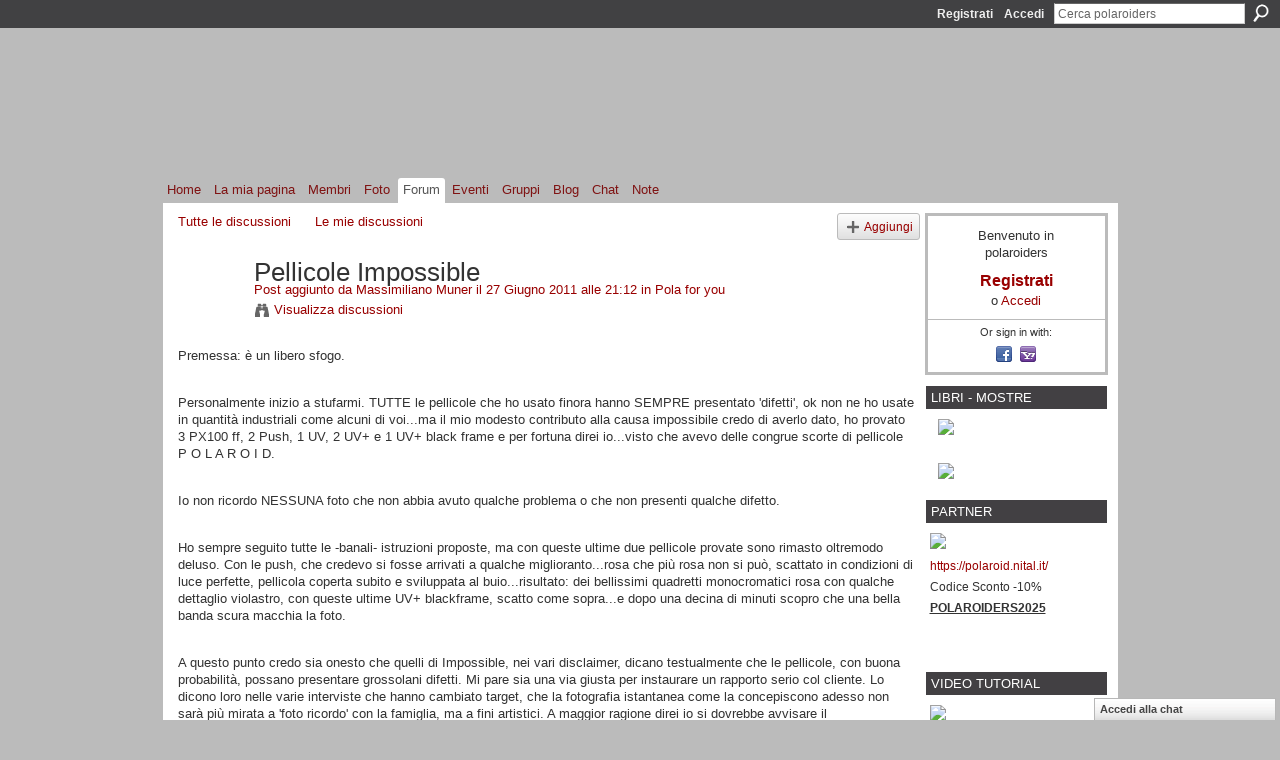

--- FILE ---
content_type: text/html; charset=UTF-8
request_url: https://polaroiders.ning.com/forum/topics/pellicole-impossible-2?commentId=5994081%3AComment%3A117104
body_size: 75363
content:
<!DOCTYPE html>
<html lang="it" xmlns:og="http://ogp.me/ns#" xmlns:fb="http://www.facebook.com/2008/fbml">
    <head data-layout-view="default">
<script>
    window.dataLayer = window.dataLayer || [];
        </script>
<!-- Google Tag Manager -->
<script>(function(w,d,s,l,i){w[l]=w[l]||[];w[l].push({'gtm.start':
new Date().getTime(),event:'gtm.js'});var f=d.getElementsByTagName(s)[0],
j=d.createElement(s),dl=l!='dataLayer'?'&l='+l:'';j.async=true;j.src=
'https://www.googletagmanager.com/gtm.js?id='+i+dl;f.parentNode.insertBefore(j,f);
})(window,document,'script','dataLayer','GTM-T5W4WQ');</script>
<!-- End Google Tag Manager -->
            <meta http-equiv="Content-Type" content="text/html; charset=utf-8" />
    <title>Pellicole Impossible - polaroiders</title>
    <link rel="icon" href="https://storage.ning.com/topology/rest/1.0/file/get/986030861?profile=original" type="image/x-icon" />
    <link rel="SHORTCUT ICON" href="https://storage.ning.com/topology/rest/1.0/file/get/986030861?profile=original" type="image/x-icon" />
    <meta name="description" content="Premessa: è un libero sfogo.
 
Personalmente inizio a stufarmi. TUTTE le pellicole che ho usato finora hanno SEMPRE presentato 'difetti', ok non ne ho usate in…" />
<meta name="title" content="Pellicole Impossible" />
<meta property="og:type" content="website" />
<meta property="og:url" content="https://polaroiders.ning.com/forum/topics/pellicole-impossible-2?commentId=5994081%3AComment%3A117104" />
<meta property="og:title" content="Pellicole Impossible" />
<meta property="og:image" content="https://storage.ning.com/topology/rest/1.0/file/get/2745847912?profile=UPSCALE_150x150">
<meta name="twitter:card" content="summary" />
<meta name="twitter:title" content="Pellicole Impossible" />
<meta name="twitter:description" content="Premessa: è un libero sfogo.
 
Personalmente inizio a stufarmi. TUTTE le pellicole che ho usato finora hanno SEMPRE presentato 'difetti', ok non ne ho usate in…" />
<meta name="twitter:image" content="https://storage.ning.com/topology/rest/1.0/file/get/2745847912?profile=UPSCALE_150x150" />
<link rel="image_src" href="https://storage.ning.com/topology/rest/1.0/file/get/2745847912?profile=UPSCALE_150x150" />
<script type="text/javascript">
    djConfig = { preventBackButtonFix: false, isDebug: false }
ning = {"CurrentApp":{"premium":true,"iconUrl":"https:\/\/storage.ning.com\/topology\/rest\/1.0\/file\/get\/2745847912?profile=UPSCALE_150x150","url":"httpspolaroiders.ning.com","domains":[],"online":true,"privateSource":true,"id":"polaroiders","appId":5994081,"description":"","name":"polaroiders","owner":"0z53w3w3sm5ak","createdDate":"2010-06-13T19:37:31.000Z","runOwnAds":false,"category":{"istantanea":null,"polaroid":null,"artist":null,"impossible":null,"fotografia":null,"instant":null,"land":null,"camera":null},"tags":["istantanea","polaroid","artist","impossible","fotografia","instant","land","camera"]},"CurrentProfile":null,"maxFileUploadSize":5};
        (function(){
            if (!window.ning) { return; }

            var age, gender, rand, obfuscated, combined;

            obfuscated = document.cookie.match(/xgdi=([^;]+)/);
            if (obfuscated) {
                var offset = 100000;
                obfuscated = parseInt(obfuscated[1]);
                rand = obfuscated / offset;
                combined = (obfuscated % offset) ^ rand;
                age = combined % 1000;
                gender = (combined / 1000) & 3;
                gender = (gender == 1 ? 'm' : gender == 2 ? 'f' : 0);
                ning.viewer = {"age":age,"gender":gender};
            }
        })();

        if (window.location.hash.indexOf('#!/') == 0) {
        window.location.replace(window.location.hash.substr(2));
    }
    window.xg = window.xg || {};
xg.captcha = {
    'shouldShow': false,
    'siteKey': '6Ldf3AoUAAAAALPgNx2gcXc8a_5XEcnNseR6WmsT'
};
xg.addOnRequire = function(f) { xg.addOnRequire.functions.push(f); };
xg.addOnRequire.functions = [];
xg.addOnFacebookLoad = function (f) { xg.addOnFacebookLoad.functions.push(f); };
xg.addOnFacebookLoad.functions = [];
xg._loader = {
    p: 0,
    loading: function(set) {  this.p++; },
    onLoad: function(set) {
                this.p--;
        if (this.p == 0 && typeof(xg._loader.onDone) == 'function') {
            xg._loader.onDone();
        }
    }
};
xg._loader.loading('xnloader');
if (window.bzplcm) {
    window.bzplcm._profileCount = 0;
    window.bzplcm._profileSend = function() { if (window.bzplcm._profileCount++ == 1) window.bzplcm.send(); };
}
xg._loader.onDone = function() {
            if(window.bzplcm)window.bzplcm.start('ni');
        xg.shared.util.parseWidgets();    var addOnRequireFunctions = xg.addOnRequire.functions;
    xg.addOnRequire = function(f) { f(); };
    try {
        if (addOnRequireFunctions) { dojo.lang.forEach(addOnRequireFunctions, function(onRequire) { onRequire.apply(); }); }
    } catch (e) {
        if(window.bzplcm)window.bzplcm.ts('nx').send();
        throw e;
    }
    if(window.bzplcm) { window.bzplcm.stop('ni'); window.bzplcm._profileSend(); }
};
window.xn = { track: { event: function() {}, pageView: function() {}, registerCompletedFlow: function() {}, registerError: function() {}, timer: function() { return { lapTime: function() {} }; } } };</script>
<meta name="medium" content="news" /><link rel="alternate" type="application/atom+xml" title="Pellicole Impossible - polaroiders" href="https://polaroiders.ning.com/forum/topics/pellicole-impossible-2?commentId=5994081%3AComment%3A117104&amp;feed=yes&amp;xn_auth=no" /><link rel="alternate" type="application/atom+xml" title="Forum di discussione - polaroiders" href="https://polaroiders.ning.com/forum?sort=mostRecent&amp;feed=yes&amp;xn_auth=no" />
<style type="text/css" media="screen,projection">
#xg_navigation ul div.xg_subtab ul li a {
    color:#666666;
    background:#F2F2F2;
}
#xg_navigation ul div.xg_subtab ul li a:hover {
    color:#333333;
    background:#D9D9D9;
}
</style>

<style type="text/css" media="screen,projection">
@import url("https://static.ning.com/socialnetworkmain/widgets/index/css/common.min.css?xn_version=1229287718");
@import url("https://static.ning.com/socialnetworkmain/widgets/forum/css/component.min.css?xn_version=148829171");
@import url("https://static.ning.com/socialnetworkmain/widgets/chat/css/bottom-bar.min.css?xn_version=512265546");

</style>

<style type="text/css" media="screen,projection">
@import url("/generated-69468fcf3f60a1-29073262-css?xn_version=202512201152");

</style>

<style type="text/css" media="screen,projection">
@import url("/generated-69468fce9a33f4-25554752-css?xn_version=202512201152");

</style>

<!--[if IE 6]>
    <link rel="stylesheet" type="text/css" href="https://static.ning.com/socialnetworkmain/widgets/index/css/common-ie6.min.css?xn_version=463104712" />
<![endif]-->
<!--[if IE 7]>
<link rel="stylesheet" type="text/css" href="https://static.ning.com/socialnetworkmain/widgets/index/css/common-ie7.css?xn_version=2712659298" />
<![endif]-->
<link rel="EditURI" type="application/rsd+xml" title="RSD" href="https://polaroiders.ning.com/profiles/blog/rsd" />
<script type="text/javascript">(function(a,b){if(/(android|bb\d+|meego).+mobile|avantgo|bada\/|blackberry|blazer|compal|elaine|fennec|hiptop|iemobile|ip(hone|od)|iris|kindle|lge |maemo|midp|mmp|netfront|opera m(ob|in)i|palm( os)?|phone|p(ixi|re)\/|plucker|pocket|psp|series(4|6)0|symbian|treo|up\.(browser|link)|vodafone|wap|windows (ce|phone)|xda|xiino/i.test(a)||/1207|6310|6590|3gso|4thp|50[1-6]i|770s|802s|a wa|abac|ac(er|oo|s\-)|ai(ko|rn)|al(av|ca|co)|amoi|an(ex|ny|yw)|aptu|ar(ch|go)|as(te|us)|attw|au(di|\-m|r |s )|avan|be(ck|ll|nq)|bi(lb|rd)|bl(ac|az)|br(e|v)w|bumb|bw\-(n|u)|c55\/|capi|ccwa|cdm\-|cell|chtm|cldc|cmd\-|co(mp|nd)|craw|da(it|ll|ng)|dbte|dc\-s|devi|dica|dmob|do(c|p)o|ds(12|\-d)|el(49|ai)|em(l2|ul)|er(ic|k0)|esl8|ez([4-7]0|os|wa|ze)|fetc|fly(\-|_)|g1 u|g560|gene|gf\-5|g\-mo|go(\.w|od)|gr(ad|un)|haie|hcit|hd\-(m|p|t)|hei\-|hi(pt|ta)|hp( i|ip)|hs\-c|ht(c(\-| |_|a|g|p|s|t)|tp)|hu(aw|tc)|i\-(20|go|ma)|i230|iac( |\-|\/)|ibro|idea|ig01|ikom|im1k|inno|ipaq|iris|ja(t|v)a|jbro|jemu|jigs|kddi|keji|kgt( |\/)|klon|kpt |kwc\-|kyo(c|k)|le(no|xi)|lg( g|\/(k|l|u)|50|54|\-[a-w])|libw|lynx|m1\-w|m3ga|m50\/|ma(te|ui|xo)|mc(01|21|ca)|m\-cr|me(rc|ri)|mi(o8|oa|ts)|mmef|mo(01|02|bi|de|do|t(\-| |o|v)|zz)|mt(50|p1|v )|mwbp|mywa|n10[0-2]|n20[2-3]|n30(0|2)|n50(0|2|5)|n7(0(0|1)|10)|ne((c|m)\-|on|tf|wf|wg|wt)|nok(6|i)|nzph|o2im|op(ti|wv)|oran|owg1|p800|pan(a|d|t)|pdxg|pg(13|\-([1-8]|c))|phil|pire|pl(ay|uc)|pn\-2|po(ck|rt|se)|prox|psio|pt\-g|qa\-a|qc(07|12|21|32|60|\-[2-7]|i\-)|qtek|r380|r600|raks|rim9|ro(ve|zo)|s55\/|sa(ge|ma|mm|ms|ny|va)|sc(01|h\-|oo|p\-)|sdk\/|se(c(\-|0|1)|47|mc|nd|ri)|sgh\-|shar|sie(\-|m)|sk\-0|sl(45|id)|sm(al|ar|b3|it|t5)|so(ft|ny)|sp(01|h\-|v\-|v )|sy(01|mb)|t2(18|50)|t6(00|10|18)|ta(gt|lk)|tcl\-|tdg\-|tel(i|m)|tim\-|t\-mo|to(pl|sh)|ts(70|m\-|m3|m5)|tx\-9|up(\.b|g1|si)|utst|v400|v750|veri|vi(rg|te)|vk(40|5[0-3]|\-v)|vm40|voda|vulc|vx(52|53|60|61|70|80|81|83|85|98)|w3c(\-| )|webc|whit|wi(g |nc|nw)|wmlb|wonu|x700|yas\-|your|zeto|zte\-/i.test(a.substr(0,4)))window.location.replace(b)})(navigator.userAgent||navigator.vendor||window.opera,'https://polaroiders.ning.com/m/discussion?id=5994081%3ATopic%3A109328');</script>
    </head>
    <body>
<!-- Google Tag Manager (noscript) -->
<noscript><iframe src="https://www.googletagmanager.com/ns.html?id=GTM-T5W4WQ"
height="0" width="0" style="display:none;visibility:hidden"></iframe></noscript>
<!-- End Google Tag Manager (noscript) -->
        <div id='fb-root'></div>
<script>
  window.fbAsyncInit = function () {
    FB.init({
      appId      : '164505470250518', 
      status     : true,   
      cookie     : true,   
      xfbml      : true, 
      version    : 'v2.3'  
    });
    var n = xg.addOnFacebookLoad.functions.length;
    for (var i = 0; i < n; i++) {
      xg.addOnFacebookLoad.functions[i]();
    }
    xg.addOnFacebookLoad = function (f) { f(); };
    xg.addOnFacebookLoad.functions = [];
  };
  (function() {
    var e = document.createElement('script');
    e.src = document.location.protocol + '//connect.facebook.net/it_IT/sdk.js';
    e.async = true;
    document.getElementById('fb-root').appendChild(e);
  })();
</script>        <div id="xn_bar">
            <div id="xn_bar_menu">
                <div id="xn_bar_menu_branding" >
                                    </div>

                <div id="xn_bar_menu_more">
                    <form id="xn_bar_menu_search" method="GET" action="https://polaroiders.ning.com/main/search/search">
                        <fieldset>
                            <input type="text" name="q" id="xn_bar_menu_search_query" value="Cerca polaroiders" _hint="Cerca polaroiders" accesskey="4" class="text xj_search_hint" />
                            <a id="xn_bar_menu_search_submit" href="#" onclick="document.getElementById('xn_bar_menu_search').submit();return false">Cerca</a>
                        </fieldset>
                    </form>
                </div>

                            <ul id="xn_bar_menu_tabs">
                                            <li><a href="https://polaroiders.ning.com/main/authorization/signUp?target=https%3A%2F%2Fpolaroiders.ning.com%2Fforum%2Ftopics%2Fpellicole-impossible-2%3FcommentId%3D5994081%253AComment%253A117104">Registrati</a></li>
                                                <li><a href="https://polaroiders.ning.com/main/authorization/signIn?target=https%3A%2F%2Fpolaroiders.ning.com%2Fforum%2Ftopics%2Fpellicole-impossible-2%3FcommentId%3D5994081%253AComment%253A117104">Accedi</a></li>
                                    </ul>
                        </div>
        </div>
        
        
        <div id="xg" class="xg_theme xg_widget_forum xg_widget_forum_topic xg_widget_forum_topic_show" data-layout-pack="classic">
            <div id="xg_head">
                <div id="xg_masthead">
                    <p id="xg_sitename"><a id="application_name_header_link" href="/">polaroiders</a></p>
                    <p id="xg_sitedesc" class="xj_site_desc">il network degli artisti instant italiani</p>
                </div>
                <div id="xg_navigation">
                    <ul>
    <li id="xg_tab_main" class="xg_subtab"><a href="/"><span>Home</span></a></li><li id="xg_tab_profile" class="xg_subtab"><a href="/profiles"><span>La mia pagina</span></a></li><li id="xg_tab_members" class="xg_subtab"><a href="/profiles/members/"><span>Membri</span></a></li><li id="xg_tab_photo" class="xg_subtab"><a href="/photo"><span>Foto</span></a></li><li id="xg_tab_forum" class="xg_subtab this"><a href="/forum"><span>Forum</span></a></li><li id="xg_tab_events" class="xg_subtab"><a href="/events"><span>Eventi</span></a></li><li id="xg_tab_groups" class="xg_subtab"><a href="/groups"><span>Gruppi</span></a></li><li id="xg_tab_blogs" class="xg_subtab"><a href="/profiles/blog/list"><span>Blog</span></a></li><li id="xg_tab_chat" class="xg_subtab"><a href="/chat"><span>Chat</span></a></li><li id="xg_tab_notes" class="xg_subtab"><a href="/notes"><span>Note</span></a></li></ul>

                </div>
            </div>
            
            <div id="xg_body">
                
                <div class="xg_column xg_span-16 xj_classic_canvas">
                    <ul class="navigation easyclear">
            <li><a href="https://polaroiders.ning.com/forum">Tutte le discussioni</a></li>
        <li><a href="https://polaroiders.ning.com/forum/topic/listForContributor?">Le mie discussioni</a></li>
                <li class="right xg_lightborder navbutton"><a href="https://polaroiders.ning.com/main/authorization/signUp?target=https%3A%2F%2Fpolaroiders.ning.com%2Fforum%2Ftopic%2Fnew%3Ftarget%3Dhttps%253A%252F%252Fpolaroiders.ning.com%252Fforum%252Ftopics%252Fpellicole-impossible-2%253FcommentId%253D5994081%25253AComment%25253A117104%26categoryId%3D5994081%253ACategory%253A80" dojoType="PromptToJoinLink" _joinPromptText="Iscriviti o accedi per completare questo passaggio." _hasSignUp="true" _signInUrl="https://polaroiders.ning.com/main/authorization/signIn?target=https%3A%2F%2Fpolaroiders.ning.com%2Fforum%2Ftopic%2Fnew%3Ftarget%3Dhttps%253A%252F%252Fpolaroiders.ning.com%252Fforum%252Ftopics%252Fpellicole-impossible-2%253FcommentId%253D5994081%25253AComment%25253A117104%26categoryId%3D5994081%253ACategory%253A80" class="xg_sprite xg_sprite-add">Aggiungi</a></li>
    </ul>
<div class="xg_module xg_module_with_dialog">
    <div class="xg_headline xg_headline-img xg_headline-2l">
    <div class="ib"><span class="xg_avatar"><a class="fn url" href="http://polaroiders.ning.com/profile/massimilianomuner"  title="Massimiliano Muner"><span class="table_img dy-avatar dy-avatar-64 "><img  class="photo photo" src="https://storage.ning.com/topology/rest/1.0/file/get/372352185?profile=RESIZE_64x64&amp;width=64&amp;height=64&amp;crop=1%3A1" alt="" /></span></a></span></div>
<div class="tb"><h1>Pellicole Impossible</h1>
        <ul class="navigation byline">
            <li><a class="nolink">Post aggiunto da </a><a href="/profile/massimilianomuner">Massimiliano Muner</a><a class="nolink"> il 27 Giugno 2011 alle 21:12 in </a><a href="https://polaroiders.ning.com/forum/categories/pola-for-you/listForCategory">Pola for you</a></li>
            <li><a class="xg_sprite xg_sprite-view" href="https://polaroiders.ning.com/forum/topic/listForContributor?user=16e21cgwn88g5">Visualizza discussioni</a></li>
        </ul>
    </div>
</div>
    <div class="xg_module_body">
        <div class="discussion" data-category-id="5994081:Category:80">
            <div class="description">
                                <div class="xg_user_generated">
                    <p>Premessa: è un libero sfogo.</p>
<p> </p>
<p>Personalmente inizio a stufarmi. TUTTE le pellicole che ho usato finora hanno SEMPRE presentato 'difetti', ok non ne ho usate in quantità industriali come alcuni di voi...ma il mio modesto contributo alla causa impossibile credo di averlo dato, ho provato 3 PX100 ff, 2 Push, 1 UV, 2 UV+ e 1 UV+ black frame e per fortuna direi io...visto che avevo delle congrue scorte di pellicole P O L A R O I D.</p>
<p> </p>
<p>Io non ricordo NESSUNA foto che non abbia avuto qualche problema o che non presenti qualche difetto.</p>
<p> </p>
<p>Ho sempre seguito tutte le -banali- istruzioni proposte, ma con queste ultime due pellicole provate sono rimasto oltremodo deluso. Con le push, che credevo si fosse arrivati a qualche miglioranto...rosa che più rosa non si può, scattato in condizioni di luce perfette, pellicola coperta subito e sviluppata al buio...risultato: dei bellissimi quadretti monocromatici rosa con qualche dettaglio violastro, con queste ultime UV+ blackframe, scatto come sopra...e dopo una decina di minuti scopro che una bella banda scura macchia la foto.</p>
<p> </p>
<p>A questo punto credo sia onesto che quelli di Impossible, nei vari disclaimer, dicano testualmente che le pellicole, con buona probabilità, possano presentare grossolani difetti. Mi pare sia una via giusta per instaurare un rapporto serio col cliente. Lo dicono loro nelle varie interviste che hanno cambiato target, che la fotografia istantanea come la concepiscono adesso non sarà più mirata a 'foto ricordo' con la famiglia, ma a fini artistici. A maggior ragione direi io si dovrebbe avvisare il cliente/artista/finanziatore...che ciò che compra potrebbe non corrispondere a quanto loro mettono in vetrina nelle varie foto di presentazione.</p>
<p> </p>
<p>Che poi alcuni, questi difetti conclamati, li vogliano dipingere come un estro artistico...francamente è discutibile. Se preparo una foto e mi ritrovo con un terzo dell'immagine sottoesposta o due terzi sovraesposta, la cosa è decisamente seccante.</p>
<p> </p>
<p>Sinceramente di sentire solo una campana (quella degli entusiasti) mi sono un po' stancato e vorrei sentire anche un vostro parere in merito ai difetti da voi riscontrati sulle pellicole Impossible, dato che parlando con altre persone ho riconosciuto le stesse perplessità.</p>
<p> </p>
<p>Grazie,</p>
<p> </p>
<p>M</p>                </div>
            </div>
        </div>
                    <p class="small" id="tagsList" style="display:none">Tag:<br/></p>
                <div class="left-panel">
            <div class="likebox likebox-ning">
    <div class="ning-like">
                <div class="xg_lightborder like-button like-button-1">
            <a data-content-id="5994081:Topic:109328"
                        data-content-type="Topic"
                        data-sign-up-url="https://polaroiders.ning.com/main/authorization/signUp?target=https%3A%2F%2Fpolaroiders.ning.com%2Fforum%2Ftopics%2Fpellicole-impossible-2%3FcommentId%3D5994081%253AComment%253A117104"
                        data-like-url="/main/like/like"
                        data-unlike-url="/main/like/unlike"
                        data-track='{"category":"Likes","action":"Like","label":"","ga4":{"event":"like"}}'                                                data-page-type="detail" class="xg_sprite" href="#">
                Mi piace            </a>
        </div>
                <div class="like-count dy-displaynone">
            <a href="#" class="view-liked" _id="5994081:Topic:109328">A 0 membri piace questo elemento</a>
        </div>
    </div>
</div>
                <p class="share-links clear">
                <a href="http://www.myspace.com/Modules/PostTo/Pages/?t=Pellicole%20Impossible&c=Guarda%20%22Pellicole%20Impossible%22%20su%20polaroiders&u=https%3A%2F%2Fpolaroiders.ning.com%2Fxn%2Fdetail%2F5994081%3ATopic%3A109328&l=2" class="post_to_myspace" target="_blank">MySpace</a>            <script>!function(d,s,id){var js,fjs=d.getElementsByTagName(s)[0];if(!d.getElementById(id)){js=d.createElement(s);js.id=id;js.src="//platform.twitter.com/widgets.js";fjs.parentNode.insertBefore(js,fjs);}}(document,"script","twitter-wjs");</script>
                    <span class="xg_tweet">
        <a href="https://twitter.com/share" class="post_to_twitter twitter-share-button" target="_blank"
            data-text="Ricerca di &quot;Pellicole Impossible&quot; su polaroiders:" data-url="https://polaroiders.ning.com/forum/topics/pellicole-impossible-2?commentId=5994081%3AComment%3A117104" data-count="none" data-dnt="true">Tweet</a>
        </span>
        <span class="google-plusone" data-content-type="Topic" data-content-id="5994081:Topic:109328" data-page-type="detail">
    <g:plusone callback="xg_index_googlePlusOne_onPlusOne" size="medium" count="false" href="https://polaroiders.ning.com/xn/detail/5994081:Topic:109328"></g:plusone>
</span>

        <a class="post_to_facebook xj_post_to_facebook_stream dy-displaynone" href="http://www.facebook.com/share.php?u=https%3A%2F%2Fpolaroiders.ning.com%2Fforum%2Ftopics%2Fpellicole-impossible-2%3FcommentId%3D5994081%253AComment%253A117104%26xg_source%3Dfacebook&amp;t=Pellicole%20Impossible%20su%20polaroiders"
                _args="{&quot;name&quot;:&quot;Pellicole Impossible su polaroiders&quot;,&quot;href&quot;:&quot;https:\/\/polaroiders.ning.com\/forum\/topics\/pellicole-impossible-2?commentId=5994081%3AComment%3A117104&amp;xg_source=facebook&quot;,&quot;description&quot;:&quot;Premessa: \u00e8 un libero sfogo.\n\u00a0\nPersonalmente inizio a stufarmi. TUTTE le pellicole che ho usato finora hanno SEMPRE presentato &#039;difetti&#039;, ok non ne ho usate in quantit\u00e0 industriali come alcuni di voi...ma il mio modesto contributo alla causa impossibile credo di averlo dato, ho provato 3 PX100 ff, 2 Push, 1 UV, 2 UV+ e 1 UV+ black frame e per fortuna direi io...visto che avevo delle congrue scorte di pellicole P O L A R O I D.\n\u00a0\nIo non ricordo NESSUNA foto che non abbia avuto qualche problema o che non presenti qualche difetto.\n\u00a0\nHo sempre seguito tutte le -banali- istruzioni proposte, ma con queste ultime due pellicole provate sono rimasto oltremodo deluso. Con le push, che credevo si fosse arrivati a qualche miglioranto...rosa che pi\u00f9 rosa non si pu\u00f2, scattato in condizioni di luce perfette, pellicola coperta subito e sviluppata al buio...risultato: dei bellissimi quadretti monocromatici rosa con qualche dettaglio violastro, con queste ultime UV+ blackframe, scatto come sopra...e dopo una decina di minuti scopro che una bella banda scura macchia la foto.\n\u00a0\nA questo punto credo sia onesto che quelli di Impossible, nei vari disclaimer, dicano testualmente che le pellicole, con buona probabilit\u00e0, possano presentare grossolani difetti. Mi pare sia una via giusta per instaurare un rapporto serio col cliente. Lo dicono loro nelle varie interviste che hanno cambiato target, che la fotografia istantanea come la concepiscono adesso non sar\u00e0 pi\u00f9 mirata a &#039;foto ricordo&#039; con la famiglia, ma a fini artistici. A maggior ragione direi io si dovrebbe avvisare il cliente\/artista\/finanziatore...che ci\u00f2 che compra potrebbe non corrispondere a quanto loro mettono in vetrina nelle varie foto di presentazione.\n\u00a0\nChe poi alcuni, questi difetti conclamati, li vogliano dipingere come un estro artistico...francamente \u00e8 discutibile. Se preparo una foto e mi ritrovo con un terzo dell&#039;immagine sottoesposta o due terzi sovraesposta, la cosa \u00e8 decisamente seccante.\n\u00a0\nSinceramente di sentire sol&quot;,&quot;media&quot;:[],&quot;actionLink&quot;:{&quot;text&quot;:&quot;Rispondi&quot;,&quot;href&quot;:&quot;https:\/\/polaroiders.ning.com\/forum\/topics\/pellicole-impossible-2?commentId=5994081%3AComment%3A117104%23cf&amp;xg_source=facebook&quot;},&quot;log&quot;:{&quot;module&quot;:&quot;forum&quot;,&quot;page&quot;:&quot;topic&quot;,&quot;action&quot;:&quot;show&quot;},&quot;user&quot;:null,&quot;contentId&quot;:null,&quot;display&quot;:false,&quot;userMessage&quot;:&quot;&quot;,&quot;private&quot;:null,&quot;pageId&quot;:null,&quot;text&quot;:&quot;Facebook&quot;}"
                >Facebook</a>
            <a class="post_to_facebook xj_post_to_facebook_stream " href="http://www.facebook.com/share.php?u=https%3A%2F%2Fpolaroiders.ning.com%2Fforum%2Ftopics%2Fpellicole-impossible-2%3FcommentId%3D5994081%253AComment%253A117104%26xg_source%3Dfacebook&amp;t=Pellicole%20Impossible%20su%20polaroiders"
                _args="{&quot;name&quot;:&quot;Pellicole Impossible su polaroiders&quot;,&quot;href&quot;:&quot;https:\/\/polaroiders.ning.com\/forum\/topics\/pellicole-impossible-2?commentId=5994081%3AComment%3A117104&amp;xg_source=facebook&quot;,&quot;description&quot;:&quot;Premessa: \u00e8 un libero sfogo.\n\u00a0\nPersonalmente inizio a stufarmi. TUTTE le pellicole che ho usato finora hanno SEMPRE presentato &#039;difetti&#039;, ok non ne ho usate in quantit\u00e0 industriali come alcuni di voi...ma il mio modesto contributo alla causa impossibile credo di averlo dato, ho provato 3 PX100 ff, 2 Push, 1 UV, 2 UV+ e 1 UV+ black frame e per fortuna direi io...visto che avevo delle congrue scorte di pellicole P O L A R O I D.\n\u00a0\nIo non ricordo NESSUNA foto che non abbia avuto qualche problema o che non presenti qualche difetto.\n\u00a0\nHo sempre seguito tutte le -banali- istruzioni proposte, ma con queste ultime due pellicole provate sono rimasto oltremodo deluso. Con le push, che credevo si fosse arrivati a qualche miglioranto...rosa che pi\u00f9 rosa non si pu\u00f2, scattato in condizioni di luce perfette, pellicola coperta subito e sviluppata al buio...risultato: dei bellissimi quadretti monocromatici rosa con qualche dettaglio violastro, con queste ultime UV+ blackframe, scatto come sopra...e dopo una decina di minuti scopro che una bella banda scura macchia la foto.\n\u00a0\nA questo punto credo sia onesto che quelli di Impossible, nei vari disclaimer, dicano testualmente che le pellicole, con buona probabilit\u00e0, possano presentare grossolani difetti. Mi pare sia una via giusta per instaurare un rapporto serio col cliente. Lo dicono loro nelle varie interviste che hanno cambiato target, che la fotografia istantanea come la concepiscono adesso non sar\u00e0 pi\u00f9 mirata a &#039;foto ricordo&#039; con la famiglia, ma a fini artistici. A maggior ragione direi io si dovrebbe avvisare il cliente\/artista\/finanziatore...che ci\u00f2 che compra potrebbe non corrispondere a quanto loro mettono in vetrina nelle varie foto di presentazione.\n\u00a0\nChe poi alcuni, questi difetti conclamati, li vogliano dipingere come un estro artistico...francamente \u00e8 discutibile. Se preparo una foto e mi ritrovo con un terzo dell&#039;immagine sottoesposta o due terzi sovraesposta, la cosa \u00e8 decisamente seccante.\n\u00a0\nSinceramente di sentire sol&quot;,&quot;media&quot;:[],&quot;actionLink&quot;:{&quot;text&quot;:&quot;Rispondi&quot;,&quot;href&quot;:&quot;https:\/\/polaroiders.ning.com\/forum\/topics\/pellicole-impossible-2?commentId=5994081%3AComment%3A117104%23cf&amp;xg_source=facebook&quot;},&quot;log&quot;:{&quot;module&quot;:&quot;forum&quot;,&quot;page&quot;:&quot;topic&quot;,&quot;action&quot;:&quot;show&quot;},&quot;user&quot;:null,&quot;contentId&quot;:null,&quot;userMessage&quot;:&quot;&quot;,&quot;private&quot;:null,&quot;pageId&quot;:null,&quot;text&quot;:&quot;Facebook&quot;,&quot;display&quot;:null}"
                >Facebook</a>
    <div class="likebox">
    <div class="facebook-like" data-content-type="Topic" data-content-id="5994081:Topic:109328" data-page-type="detail">
        <fb:like href="https://polaroiders.ning.com/xn/detail/5994081:Topic:109328" layout="button_count" show_faces="false" width="450"></fb:like>
    </div>
</div>
                </p>
                            <script>xg.addOnRequire(function () { xg.post('/main/viewcount/update?xn_out=json', {key: '5994081:Topic:109328', x: '8b5701f'}); });</script>                <p class="small dy-clear view-count-container">
    <span class="view-count-label">Visualizzazioni:</span> <span class="view-count">1898</span></p>

                    </div>
                <dl id="cf" class="discussion noindent">
            <dd>             <p class="toggle">
            <a href="https://polaroiders.ning.com/main/authorization/signUp?target=https%3A%2F%2Fpolaroiders.ning.com%2Fforum%2Ftopics%2Fpellicole-impossible-2%3FcommentId%3D5994081%253AComment%253A117104" dojoType="PromptToJoinLink" _joinPromptText="Iscriviti o accedi per completare questo passaggio." _hasSignUp="true" _signInUrl="https://polaroiders.ning.com/main/authorization/signIn?target=https%3A%2F%2Fpolaroiders.ning.com%2Fforum%2Ftopics%2Fpellicole-impossible-2%3FcommentId%3D5994081%253AComment%253A117104"><span><!--[if IE]>&#9658;<![endif]--><![if !IE]>&#9654;<![endif]></span> Rispondi</a>
        </p>
    </dd>        </dl>
    </div>
</div>
    <div class="xg_module">
            <div id="discussionReplies" >
            <div class="xg_module_body">
                <h3 id="comments" _scrollTo="cid-5994081:Comment:117104">Risposte a questa discussione</h3>
                                    <dl class="discussion clear i0 xg_lightborder">
    <dt class="byline">
        <a name="5994081:Comment:110205" id="cid-5994081:Comment:110205"></a>         <span class="xg_avatar"><a class="fn url" href="http://polaroiders.ning.com/profile/GiacomoVisconti"  title="Giacomo Visconti"><span class="table_img dy-avatar dy-avatar-48 "><img  class="photo photo left" src="https://storage.ning.com/topology/rest/1.0/file/get/372365141?profile=RESIZE_48X48&amp;width=48&amp;height=48&amp;crop=1%3A1" alt="" /></span></a></span><a name="5994081Comment110205" href="https://polaroiders.ning.com/xn/detail/5994081:Comment:110205" title="Permalink a questa risposta" class="xg_icon xg_icon-permalink">Permalink</a> Risposto da <a href="https://polaroiders.ning.com/forum/topic/listForContributor?user=3eff3t9jt6n7t" class="fn url">Giacomo Visconti</a> su <span class="timestamp">28 Giugno 2011 a 16:07</span>    </dt>
        <dd>
                        <div class="description" id="desc_5994081Comment110205"><div class="xg_user_generated"><p>Caro  Massimiliano, mi associo pienamente alle tue perplessità... ma vorrei sottolineare un solo aspetto della cosa; personalmente sono grato ad impossible per aver fatto rinascere in molti la passione per l'istantanea, passione che molti avevano riposto nel cassetto... e posso capire che non è un lavoro semplice, ci vuole tempo e sperimentazione.. e noi tutti siamo ben lieti di fare da "cavie". Il problema secondo me è uno: IL PREZZO. </p>
<p>Se la pellicola è ancora sperimentale, i risultati sono (a voler essere ottimista) incerti, le foto si deteriorano, non si possono pagare 20 Euri.  Ancor di meno se in un pack che può contenere 12 foto me ne metti solo 8!</p>
<p>Che poi pubblichino sul sito solo le foto migliori senza esporre i difetti,  che non indichino sulle confezione gli "strambi" metodi per tentare di proteggere le foto, ci può stare è una logica di mercato.</p>
<p>Ma il prezzo è esagerato, dovrebbero costare la metà.</p>
<p> </p>
<p> </p></div></div>
                </dd>
        <dd>
        <ul class="actionlinks">
            <li class="actionlink">
                            <p class="toggle">
                    <a href="https://polaroiders.ning.com/main/authorization/signUp?target=https%3A%2F%2Fpolaroiders.ning.com%2Fforum%2Ftopics%2Fpellicole-impossible-2%3FcommentId%3D5994081%253AComment%253A117104" dojoType="PromptToJoinLink" _joinPromptText="Iscriviti o accedi per completare questo passaggio." _hasSignUp="true" _signInUrl="https://polaroiders.ning.com/main/authorization/signIn?target=https%3A%2F%2Fpolaroiders.ning.com%2Fforum%2Ftopics%2Fpellicole-impossible-2%3FcommentId%3D5994081%253AComment%253A117104"><span><!--[if IE]>&#9658;<![endif]--><![if !IE]>&#9654;<![endif]></span> Rispondi</a>
                </p>
                    </li>
    <li class="actionlink"></li>    </ul>
</dl>
<dl class="discussion clear i0 xg_lightborder">
    <dt class="byline">
        <a name="5994081:Comment:110943" id="cid-5994081:Comment:110943"></a>         <span class="xg_avatar"><a class="fn url" href="http://polaroiders.ning.com/profile/FrancescoVigo"  title="Francesco"><span class="table_img dy-avatar dy-avatar-48 "><img  class="photo photo left" src="https://storage.ning.com/topology/rest/1.0/file/get/372365484?profile=RESIZE_48X48&amp;width=48&amp;height=48&amp;crop=1%3A1" alt="" /></span></a></span><a name="5994081Comment110943" href="https://polaroiders.ning.com/xn/detail/5994081:Comment:110943" title="Permalink a questa risposta" class="xg_icon xg_icon-permalink">Permalink</a> Risposto da <a href="https://polaroiders.ning.com/forum/topic/listForContributor?user=0q0koov4qe1hp" class="fn url">Francesco</a> su <span class="timestamp">29 Giugno 2011 a 20:57</span>    </dt>
        <dd>
                        <div class="description" id="desc_5994081Comment110943"><div class="xg_user_generated"><p>Sono daccordo con tutti e due, vorrei solo sapere se dopo 3 anni ormai di sperimentazione, siano in grado di capire quando arriveranno ad un film completo, perlomeno su questo fattore ci vorrebbe trasparenza.</p>
<p>Guardando la linea temporale il loro lavoro dovrebbe essere ormai maturo...</p>
<p> </p></div></div>
                </dd>
        <dd>
        <ul class="actionlinks">
            <li class="actionlink">
                            <p class="toggle">
                    <a href="https://polaroiders.ning.com/main/authorization/signUp?target=https%3A%2F%2Fpolaroiders.ning.com%2Fforum%2Ftopics%2Fpellicole-impossible-2%3FcommentId%3D5994081%253AComment%253A117104" dojoType="PromptToJoinLink" _joinPromptText="Iscriviti o accedi per completare questo passaggio." _hasSignUp="true" _signInUrl="https://polaroiders.ning.com/main/authorization/signIn?target=https%3A%2F%2Fpolaroiders.ning.com%2Fforum%2Ftopics%2Fpellicole-impossible-2%3FcommentId%3D5994081%253AComment%253A117104"><span><!--[if IE]>&#9658;<![endif]--><![if !IE]>&#9654;<![endif]></span> Rispondi</a>
                </p>
                    </li>
    <li class="actionlink"></li>    </ul>
</dl>
<dl class="discussion clear i0 xg_lightborder">
    <dt class="byline">
        <a name="5994081:Comment:110441" id="cid-5994081:Comment:110441"></a>         <span class="xg_avatar"><a class="fn url" href="http://polaroiders.ning.com/profile/massimilianomuner"  title="Massimiliano Muner"><span class="table_img dy-avatar dy-avatar-48 "><img  class="photo photo left" src="https://storage.ning.com/topology/rest/1.0/file/get/372352185?profile=RESIZE_48X48&amp;width=48&amp;height=48&amp;crop=1%3A1" alt="" /></span></a></span><a name="5994081Comment110441" href="https://polaroiders.ning.com/xn/detail/5994081:Comment:110441" title="Permalink a questa risposta" class="xg_icon xg_icon-permalink">Permalink</a> Risposto da <a href="https://polaroiders.ning.com/forum/topic/listForContributor?user=16e21cgwn88g5" class="fn url">Massimiliano Muner</a> su <span class="timestamp">29 Giugno 2011 a 21:16</span>    </dt>
        <dd>
                        <div class="description" id="desc_5994081Comment110441"><div class="xg_user_generated"><p>Anch'io ho fatto questo ragionamento, dopo 2 anni abbondanti di sperimentazione, sono felice delle migliorie di colore/contrasto/dettagli/sviluppo/tenuta delle pellicole e comprendo le difficoltà su questi aspetti...ma che dopo almeno due anni di produzione le pellicole presentino ancora bande scure, 1, 2 o 3 che siano...penso possa solo esser considerato un difetto di fabbricazione. Basti pensare che in certi pacchetti il problema è presente e in certi no (da quanto vedo su polanoid).</p>
<p> </p>
<p>Visto che testano regolarmente le pellicole in fase di produzione...che creino una sezione dedicata nel loro shop per pellicole difettose ad un congruo prezzo.</p></div></div>
                </dd>
        <dd>
        <ul class="actionlinks">
            <li class="actionlink">
                            <p class="toggle">
                    <a href="https://polaroiders.ning.com/main/authorization/signUp?target=https%3A%2F%2Fpolaroiders.ning.com%2Fforum%2Ftopics%2Fpellicole-impossible-2%3FcommentId%3D5994081%253AComment%253A117104" dojoType="PromptToJoinLink" _joinPromptText="Iscriviti o accedi per completare questo passaggio." _hasSignUp="true" _signInUrl="https://polaroiders.ning.com/main/authorization/signIn?target=https%3A%2F%2Fpolaroiders.ning.com%2Fforum%2Ftopics%2Fpellicole-impossible-2%3FcommentId%3D5994081%253AComment%253A117104"><span><!--[if IE]>&#9658;<![endif]--><![if !IE]>&#9654;<![endif]></span> Rispondi</a>
                </p>
                    </li>
    <li class="actionlink"></li>    </ul>
</dl>
<dl class="discussion clear i0 xg_lightborder">
    <dt class="byline">
        <a name="5994081:Comment:110951" id="cid-5994081:Comment:110951"></a>         <span class="xg_avatar"><a class="fn url" href="http://polaroiders.ning.com/profile/FrancescoVigo"  title="Francesco"><span class="table_img dy-avatar dy-avatar-48 "><img  class="photo photo left" src="https://storage.ning.com/topology/rest/1.0/file/get/372365484?profile=RESIZE_48X48&amp;width=48&amp;height=48&amp;crop=1%3A1" alt="" /></span></a></span><a name="5994081Comment110951" href="https://polaroiders.ning.com/xn/detail/5994081:Comment:110951" title="Permalink a questa risposta" class="xg_icon xg_icon-permalink">Permalink</a> Risposto da <a href="https://polaroiders.ning.com/forum/topic/listForContributor?user=0q0koov4qe1hp" class="fn url">Francesco</a> su <span class="timestamp">29 Giugno 2011 a 23:08</span>    </dt>
        <dd>
                        <div class="description" id="desc_5994081Comment110951"><div class="xg_user_generated"><p>Questi problemi sono ammortizzati dai vecchi film ancora in circolazione che tutto sommato mantengono un certo standard, sarà una volta esauriti questi che si tireranno le somme. Tuttavia credo nel successo di impossible, politiche a parte, devo dire necessarie di questi tempi, dove purtroppo se non si crea un buon margine non c'è motivo di vendere, perchè è di questo che alla fine si tratta.</p>
<p> </p></div></div>
                </dd>
        <dd>
        <ul class="actionlinks">
            <li class="actionlink">
                            <p class="toggle">
                    <a href="https://polaroiders.ning.com/main/authorization/signUp?target=https%3A%2F%2Fpolaroiders.ning.com%2Fforum%2Ftopics%2Fpellicole-impossible-2%3FcommentId%3D5994081%253AComment%253A117104" dojoType="PromptToJoinLink" _joinPromptText="Iscriviti o accedi per completare questo passaggio." _hasSignUp="true" _signInUrl="https://polaroiders.ning.com/main/authorization/signIn?target=https%3A%2F%2Fpolaroiders.ning.com%2Fforum%2Ftopics%2Fpellicole-impossible-2%3FcommentId%3D5994081%253AComment%253A117104"><span><!--[if IE]>&#9658;<![endif]--><![if !IE]>&#9654;<![endif]></span> Rispondi</a>
                </p>
                    </li>
    <li class="actionlink"></li>    </ul>
</dl>
<dl class="discussion clear i0 xg_lightborder">
    <dt class="byline">
        <a name="5994081:Comment:113915" id="cid-5994081:Comment:113915"></a>         <span class="xg_avatar"><a class="fn url" href="http://polaroiders.ning.com/profile/matteocapaia"  title="matteo capaia"><span class="table_img dy-avatar dy-avatar-48 "><img  class="photo photo left" src="https://storage.ning.com/topology/rest/1.0/file/get/372363507?profile=RESIZE_48X48&amp;width=48&amp;height=48&amp;crop=1%3A1" alt="" /></span></a></span><a name="5994081Comment113915" href="https://polaroiders.ning.com/xn/detail/5994081:Comment:113915" title="Permalink a questa risposta" class="xg_icon xg_icon-permalink">Permalink</a> Risposto da <a href="https://polaroiders.ning.com/forum/topic/listForContributor?user=1s8dnnkxebo3e" class="fn url">matteo capaia</a> su <span class="timestamp">8 Luglio 2011 a 10:42</span>    </dt>
        <dd>
                        <div class="description" id="desc_5994081Comment113915"><div class="xg_user_generated"><p>Con una smorfia di "mal comune mezzo gaudio", mi associo alla vostra sensazione di fastidio, comune a chi investe preziosi soldi in pellicole e ne ricava ben poco, sebbene io metta sull'altro piatto della bilancia, molto divertimento e piccole grandi soddisfazioni.</p>
<p>Del resto è una malattia, fin che si può bisogna conviverci!   :)</p></div></div>
                </dd>
        <dd>
        <ul class="actionlinks">
            <li class="actionlink">
                            <p class="toggle">
                    <a href="https://polaroiders.ning.com/main/authorization/signUp?target=https%3A%2F%2Fpolaroiders.ning.com%2Fforum%2Ftopics%2Fpellicole-impossible-2%3FcommentId%3D5994081%253AComment%253A117104" dojoType="PromptToJoinLink" _joinPromptText="Iscriviti o accedi per completare questo passaggio." _hasSignUp="true" _signInUrl="https://polaroiders.ning.com/main/authorization/signIn?target=https%3A%2F%2Fpolaroiders.ning.com%2Fforum%2Ftopics%2Fpellicole-impossible-2%3FcommentId%3D5994081%253AComment%253A117104"><span><!--[if IE]>&#9658;<![endif]--><![if !IE]>&#9654;<![endif]></span> Rispondi</a>
                </p>
                    </li>
    <li class="actionlink"></li>    </ul>
</dl>
<dl class="discussion clear i0 xg_lightborder">
    <dt class="byline">
        <a name="5994081:Comment:116919" id="cid-5994081:Comment:116919"></a>         <span class="xg_avatar"><a class="fn url" href="http://polaroiders.ning.com/profile/laurazannoni"  title="laura zannoni"><span class="table_img dy-avatar dy-avatar-48 "><img  class="photo photo left" src="https://storage.ning.com/topology/rest/1.0/file/get/372346868?profile=RESIZE_48X48&amp;width=48&amp;height=48&amp;crop=1%3A1" alt="" /></span></a></span><a name="5994081Comment116919" href="https://polaroiders.ning.com/xn/detail/5994081:Comment:116919" title="Permalink a questa risposta" class="xg_icon xg_icon-permalink">Permalink</a> Risposto da <a href="https://polaroiders.ning.com/forum/topic/listForContributor?user=2lvrurwanyd9q" class="fn url">laura zannoni</a> su <span class="timestamp">15 Luglio 2011 a 21:49</span>    </dt>
        <dd>
                        <div class="description" id="desc_5994081Comment116919"><div class="xg_user_generated">Mi associo pure io...sto buttando un sacco di pellicole uff...qualcuno mi suggerisce un modo per evitare che le px100ss non diventino completamente gialle???</div></div>
                </dd>
        <dd>
        <ul class="actionlinks">
            <li class="actionlink">
                            <p class="toggle">
                    <a href="https://polaroiders.ning.com/main/authorization/signUp?target=https%3A%2F%2Fpolaroiders.ning.com%2Fforum%2Ftopics%2Fpellicole-impossible-2%3FcommentId%3D5994081%253AComment%253A117104" dojoType="PromptToJoinLink" _joinPromptText="Iscriviti o accedi per completare questo passaggio." _hasSignUp="true" _signInUrl="https://polaroiders.ning.com/main/authorization/signIn?target=https%3A%2F%2Fpolaroiders.ning.com%2Fforum%2Ftopics%2Fpellicole-impossible-2%3FcommentId%3D5994081%253AComment%253A117104"><span><!--[if IE]>&#9658;<![endif]--><![if !IE]>&#9654;<![endif]></span> Rispondi</a>
                </p>
                    </li>
    <li class="actionlink"></li>    </ul>
</dl>
<dl class="discussion clear i0 xg_lightborder">
    <dt class="byline">
        <a name="5994081:Comment:117102" id="cid-5994081:Comment:117102"></a>         <span class="xg_avatar"><a class="fn url" href="http://polaroiders.ning.com/profile/sniki"  title="sniki"><span class="table_img dy-avatar dy-avatar-48 "><img  class="photo photo left" src="https://storage.ning.com/topology/rest/1.0/file/get/372349050?profile=RESIZE_48X48&amp;width=48&amp;height=48&amp;crop=1%3A1" alt="" /></span></a></span><a name="5994081Comment117102" href="https://polaroiders.ning.com/xn/detail/5994081:Comment:117102" title="Permalink a questa risposta" class="xg_icon xg_icon-permalink">Permalink</a> Risposto da <a href="https://polaroiders.ning.com/forum/topic/listForContributor?user=2zub0qgqt0ml6" class="fn url">sniki</a> su <span class="timestamp">16 Luglio 2011 a 8:56</span>    </dt>
        <dd>
                        <div class="description" id="desc_5994081Comment117102"><div class="xg_user_generated">Conviene, dopo qualche giorno, separarle: basta rifilare di 0,5 mm. i quattro bordi con una taglierina o un buon paio di forbici e con delicatezza separarle dal loro fondo biancastro che consiglio di buttare; lasciate essiccare un paio di giorni si possono archiviare o incorniciare. Per l'archiviazione conviene inframezzarle con del pergamino.</div></div>
                </dd>
        <dd>
        <ul class="actionlinks">
            <li class="actionlink">
                            <p class="toggle">
                    <a href="https://polaroiders.ning.com/main/authorization/signUp?target=https%3A%2F%2Fpolaroiders.ning.com%2Fforum%2Ftopics%2Fpellicole-impossible-2%3FcommentId%3D5994081%253AComment%253A117104" dojoType="PromptToJoinLink" _joinPromptText="Iscriviti o accedi per completare questo passaggio." _hasSignUp="true" _signInUrl="https://polaroiders.ning.com/main/authorization/signIn?target=https%3A%2F%2Fpolaroiders.ning.com%2Fforum%2Ftopics%2Fpellicole-impossible-2%3FcommentId%3D5994081%253AComment%253A117104"><span><!--[if IE]>&#9658;<![endif]--><![if !IE]>&#9654;<![endif]></span> Rispondi</a>
                </p>
                    </li>
    <li class="actionlink"></li>    </ul>
</dl>
<dl class="discussion clear i0 xg_lightborder">
    <dt class="byline">
        <a name="5994081:Comment:117104" id="cid-5994081:Comment:117104"></a>         <span class="xg_avatar"><a class="fn url" href="http://polaroiders.ning.com/profile/GiacomoVisconti"  title="Giacomo Visconti"><span class="table_img dy-avatar dy-avatar-48 "><img  class="photo photo left" src="https://storage.ning.com/topology/rest/1.0/file/get/372365141?profile=RESIZE_48X48&amp;width=48&amp;height=48&amp;crop=1%3A1" alt="" /></span></a></span><a name="5994081Comment117104" href="https://polaroiders.ning.com/xn/detail/5994081:Comment:117104" title="Permalink a questa risposta" class="xg_icon xg_icon-permalink">Permalink</a> Risposto da <a href="https://polaroiders.ning.com/forum/topic/listForContributor?user=3eff3t9jt6n7t" class="fn url">Giacomo Visconti</a> su <span class="timestamp">16 Luglio 2011 a 11:54</span>    </dt>
        <dd>
                        <div class="description" id="desc_5994081Comment117104"><div class="xg_user_generated"><p>Riassumendo... ci hanno detto di separarle, spellarle, metterle in una scatola con gel silica, riporle in posizione verticale,  aprire i bordi con un taglierino per farle areare, tappare i bordi con lo scotch per NON farle areare, togliere spugnetta e incidere i serbatoi... l'ultima era divertente... dopo averla scattata metterla in un contenitore impermeabile e conservarle in frigo in posizione verticale...</p>
<p>per non parlare delle colorshade... l'ultimo consiglio per far mantenere colori verosimili, è, subito dopo l'espulsione, di mettere al freddo la pellicola, in frigo o vicino una bevanda fredda... ma se non più di un mese fa consigliavano mi riscaldarle dopo l'espulsione, di metterle addirittura su un termosifone! Sono davvero sconsolato da questo punto di vista... ma insomma,  si facessero prima le idee chiare prima di spararle a caso!</p></div></div>
                </dd>
        <dd>
        <ul class="actionlinks">
            <li class="actionlink">
                            <p class="toggle">
                    <a href="https://polaroiders.ning.com/main/authorization/signUp?target=https%3A%2F%2Fpolaroiders.ning.com%2Fforum%2Ftopics%2Fpellicole-impossible-2%3FcommentId%3D5994081%253AComment%253A117104" dojoType="PromptToJoinLink" _joinPromptText="Iscriviti o accedi per completare questo passaggio." _hasSignUp="true" _signInUrl="https://polaroiders.ning.com/main/authorization/signIn?target=https%3A%2F%2Fpolaroiders.ning.com%2Fforum%2Ftopics%2Fpellicole-impossible-2%3FcommentId%3D5994081%253AComment%253A117104"><span><!--[if IE]>&#9658;<![endif]--><![if !IE]>&#9654;<![endif]></span> Rispondi</a>
                </p>
                    </li>
    <li class="actionlink"></li>    </ul>
</dl>
<dl class="discussion clear i0 xg_lightborder">
    <dt class="byline">
        <a name="5994081:Comment:118443" id="cid-5994081:Comment:118443"></a>         <span class="xg_avatar"><a class="fn url" href="http://polaroiders.ning.com/profile/GiacomoSardi"  title="Giacomo Sardi"><span class="table_img dy-avatar dy-avatar-48 "><img  class="photo photo left" src="https://storage.ning.com/topology/rest/1.0/file/get/986024371?profile=original&amp;xn_version=202512201152&amp;width=48&amp;height=48&amp;crop=1%3A1&amp;xj_user_default=1" alt="" /></span></a></span><a name="5994081Comment118443" href="https://polaroiders.ning.com/xn/detail/5994081:Comment:118443" title="Permalink a questa risposta" class="xg_icon xg_icon-permalink">Permalink</a> Risposto da <a href="https://polaroiders.ning.com/forum/topic/listForContributor?user=25cfx0z5b8uxd" class="fn url">Giacomo Sardi</a> su <span class="timestamp">19 Luglio 2011 a 21:04</span>    </dt>
        <dd>
                        <div class="description" id="desc_5994081Comment118443"><div class="xg_user_generated"><p>mi associo... il 10 giugno ho ordinato 169 euro di pellicole impossible... le ho spellate, tagliate, incise, conservate in tutti imodi possibili... sono tutte da buttare, ma questo già dopo 3 mesi...</p>
<p>considerando la qualità dovrebbero costare 5 euro al pacco con scritto su ogni confezione TEST PRODUCT... almeno facciamo da betatester, spendiamo poco e ne siamo consapevoli...</p>
<p>ma vi rendete conto che se voglio rivedere una foto devo andarmi a prendere una foto fatta con la digitale della pellicola appena scattata perchè adesso sono solo delle macchie gialle ridicole?</p></div></div>
                </dd>
        <dd>
        <ul class="actionlinks">
            <li class="actionlink">
                            <p class="toggle">
                    <a href="https://polaroiders.ning.com/main/authorization/signUp?target=https%3A%2F%2Fpolaroiders.ning.com%2Fforum%2Ftopics%2Fpellicole-impossible-2%3FcommentId%3D5994081%253AComment%253A117104" dojoType="PromptToJoinLink" _joinPromptText="Iscriviti o accedi per completare questo passaggio." _hasSignUp="true" _signInUrl="https://polaroiders.ning.com/main/authorization/signIn?target=https%3A%2F%2Fpolaroiders.ning.com%2Fforum%2Ftopics%2Fpellicole-impossible-2%3FcommentId%3D5994081%253AComment%253A117104"><span><!--[if IE]>&#9658;<![endif]--><![if !IE]>&#9654;<![endif]></span> Rispondi</a>
                </p>
                    </li>
    <li class="actionlink"></li>    </ul>
</dl>
<dl class="discussion clear i0 xg_lightborder">
    <dt class="byline">
        <a name="5994081:Comment:118706" id="cid-5994081:Comment:118706"></a>         <span class="xg_avatar"><a class="fn url" href="http://polaroiders.ning.com/profile/GiacomoVisconti"  title="Giacomo Visconti"><span class="table_img dy-avatar dy-avatar-48 "><img  class="photo photo left" src="https://storage.ning.com/topology/rest/1.0/file/get/372365141?profile=RESIZE_48X48&amp;width=48&amp;height=48&amp;crop=1%3A1" alt="" /></span></a></span><a name="5994081Comment118706" href="https://polaroiders.ning.com/xn/detail/5994081:Comment:118706" title="Permalink a questa risposta" class="xg_icon xg_icon-permalink">Permalink</a> Risposto da <a href="https://polaroiders.ning.com/forum/topic/listForContributor?user=3eff3t9jt6n7t" class="fn url">Giacomo Visconti</a> su <span class="timestamp">20 Luglio 2011 a 12:34</span>    </dt>
        <dd>
                        <div class="description" id="desc_5994081Comment118706"><div class="xg_user_generated">Qui nessuno chiede la perfezione... ma almeno un minimo di decenza.. se non nella qualità (perche come dice giustamente Giacomo Sardi sono "TEST PRODUCTS") almeno nel prezzo</div></div>
                </dd>
        <dd>
        <ul class="actionlinks">
            <li class="actionlink">
                            <p class="toggle">
                    <a href="https://polaroiders.ning.com/main/authorization/signUp?target=https%3A%2F%2Fpolaroiders.ning.com%2Fforum%2Ftopics%2Fpellicole-impossible-2%3FcommentId%3D5994081%253AComment%253A117104" dojoType="PromptToJoinLink" _joinPromptText="Iscriviti o accedi per completare questo passaggio." _hasSignUp="true" _signInUrl="https://polaroiders.ning.com/main/authorization/signIn?target=https%3A%2F%2Fpolaroiders.ning.com%2Fforum%2Ftopics%2Fpellicole-impossible-2%3FcommentId%3D5994081%253AComment%253A117104"><span><!--[if IE]>&#9658;<![endif]--><![if !IE]>&#9654;<![endif]></span> Rispondi</a>
                </p>
                    </li>
    <li class="actionlink"></li>    </ul>
</dl>
<dl class="discussion clear i0 xg_lightborder">
    <dt class="byline">
        <a name="5994081:Comment:118383" id="cid-5994081:Comment:118383"></a>         <span class="xg_avatar"><a class="fn url" href="http://polaroiders.ning.com/profile/matteocapaia"  title="matteo capaia"><span class="table_img dy-avatar dy-avatar-48 "><img  class="photo photo left" src="https://storage.ning.com/topology/rest/1.0/file/get/372363507?profile=RESIZE_48X48&amp;width=48&amp;height=48&amp;crop=1%3A1" alt="" /></span></a></span><a name="5994081Comment118383" href="https://polaroiders.ning.com/xn/detail/5994081:Comment:118383" title="Permalink a questa risposta" class="xg_icon xg_icon-permalink">Permalink</a> Risposto da <a href="https://polaroiders.ning.com/forum/topic/listForContributor?user=1s8dnnkxebo3e" class="fn url">matteo capaia</a> su <span class="timestamp">20 Luglio 2011 a 12:51</span>    </dt>
        <dd>
                        <div class="description" id="desc_5994081Comment118383"><div class="xg_user_generated"><p>scusa non intendevo  metterla così....ho perso tutto il testo della discussione perchè ho problemi di connessione</p>
<p> </p></div></div>
                </dd>
        <dd>
        <ul class="actionlinks">
            <li class="actionlink">
                            <p class="toggle">
                    <a href="https://polaroiders.ning.com/main/authorization/signUp?target=https%3A%2F%2Fpolaroiders.ning.com%2Fforum%2Ftopics%2Fpellicole-impossible-2%3FcommentId%3D5994081%253AComment%253A117104" dojoType="PromptToJoinLink" _joinPromptText="Iscriviti o accedi per completare questo passaggio." _hasSignUp="true" _signInUrl="https://polaroiders.ning.com/main/authorization/signIn?target=https%3A%2F%2Fpolaroiders.ning.com%2Fforum%2Ftopics%2Fpellicole-impossible-2%3FcommentId%3D5994081%253AComment%253A117104"><span><!--[if IE]>&#9658;<![endif]--><![if !IE]>&#9654;<![endif]></span> Rispondi</a>
                </p>
                    </li>
    <li class="actionlink"></li>    </ul>
</dl>
<dl class="discussion clear i0 xg_lightborder">
    <dt class="byline">
        <a name="5994081:Comment:118707" id="cid-5994081:Comment:118707"></a>         <span class="xg_avatar"><a class="fn url" href="http://polaroiders.ning.com/profile/matteocapaia"  title="matteo capaia"><span class="table_img dy-avatar dy-avatar-48 "><img  class="photo photo left" src="https://storage.ning.com/topology/rest/1.0/file/get/372363507?profile=RESIZE_48X48&amp;width=48&amp;height=48&amp;crop=1%3A1" alt="" /></span></a></span><a name="5994081Comment118707" href="https://polaroiders.ning.com/xn/detail/5994081:Comment:118707" title="Permalink a questa risposta" class="xg_icon xg_icon-permalink">Permalink</a> Risposto da <a href="https://polaroiders.ning.com/forum/topic/listForContributor?user=1s8dnnkxebo3e" class="fn url">matteo capaia</a> su <span class="timestamp">20 Luglio 2011 a 13:15</span>    </dt>
        <dd>
                        <div class="description" id="desc_5994081Comment118707"><div class="xg_user_generated"><p>La realtà è che sono completamente daccordo con voi, volevo solo dire che i risultati li conosciamo tutti ormai; sta di fatto che per usarle al meglio, purtroppo bisogna stare entro certi limiti e il ratio successo/fallimento è molto alto.</p>
<p>Per quanto mi riguarda con tutte le precauzioni possibili ottengo una foto buona (adatta al mio scopo) ogni tre, considerando che espongo spesso a forchetta  e doppio lo scatto buono per poter fare un trasferimento di emulsione,  ricavo 2 scatti a pacco. 10 euro a click. E' tantissimo, spendo uguale per alcune 4x5, con ben altri risultati.</p>
<p>Io cerco di  prevedere il risultato e di adattarle al mio scopo finale, solo per questo dico che per la "perfezione" esiste fuji.</p>
<p>E' vero, sono pellicole sperimentali e a volte hanno una bella faccia tosta a scrivere certe cose ma del resto se non facessero così, non potrebbero spingere così tanto verso il perfezionamento.</p>
<p>Onestamente, bisogna riconoscere che sanno come vendere i loro prodotti, hanno un marketing molto carino e puntano su una fascia di consumo molto generalizzata, "non professionale" che in larga misura si accontenta degli attuali risultati e si diverte.</p>
<p>Ovvio che un intenditore non riesca a digerire alcuni problemi; chi si lamenta è solo abituato molto bene, è un fotografo più attento  e probabilmente ha gusti più fini.</p>
<p>:)</p></div></div>
                </dd>
        <dd>
        <ul class="actionlinks">
            <li class="actionlink">
                            <p class="toggle">
                    <a href="https://polaroiders.ning.com/main/authorization/signUp?target=https%3A%2F%2Fpolaroiders.ning.com%2Fforum%2Ftopics%2Fpellicole-impossible-2%3FcommentId%3D5994081%253AComment%253A117104" dojoType="PromptToJoinLink" _joinPromptText="Iscriviti o accedi per completare questo passaggio." _hasSignUp="true" _signInUrl="https://polaroiders.ning.com/main/authorization/signIn?target=https%3A%2F%2Fpolaroiders.ning.com%2Fforum%2Ftopics%2Fpellicole-impossible-2%3FcommentId%3D5994081%253AComment%253A117104"><span><!--[if IE]>&#9658;<![endif]--><![if !IE]>&#9654;<![endif]></span> Rispondi</a>
                </p>
                    </li>
    <li class="actionlink"></li>    </ul>
</dl>
                    <dl class="last-reply">
                        <dd>             <p class="toggle">
            <a href="https://polaroiders.ning.com/main/authorization/signUp?target=https%3A%2F%2Fpolaroiders.ning.com%2Fforum%2Ftopics%2Fpellicole-impossible-2%3FcommentId%3D5994081%253AComment%253A117104" dojoType="PromptToJoinLink" _joinPromptText="Iscriviti o accedi per completare questo passaggio." _hasSignUp="true" _signInUrl="https://polaroiders.ning.com/main/authorization/signIn?target=https%3A%2F%2Fpolaroiders.ning.com%2Fforum%2Ftopics%2Fpellicole-impossible-2%3FcommentId%3D5994081%253AComment%253A117104"><span><!--[if IE]>&#9658;<![endif]--><![if !IE]>&#9654;<![endif]></span> Rispondi alla discussione</a>
        </p>
    </dd>                    </dl>
                                            <ul class="pagination easyclear ">
                        <li class="xg_lightfont"><span>‹ Precedente</span></li>
                    <li><span>1</span></li>
                    <li><a href="https://polaroiders.ning.com/forum/topics/pellicole-impossible-2?id=5994081%3ATopic%3A109328&amp;page=2#comments">2</a></li>
                            <li><a class="" href="https://polaroiders.ning.com/forum/topics/pellicole-impossible-2?id=5994081%3ATopic%3A109328&amp;page=2#comments">Successivo ›</a></li>
                                <li class="right">
                        <span style="display:none" dojoType="Pagination" _maxPage="2" _gotoUrl="https://polaroiders.ning.com/forum/topics/pellicole-impossible-2?id=5994081%3ATopic%3A109328&amp;page=__PAGE___#comments">
                        <label>Pagina</label>
                        <input class="textfield pagination_input align-right" value="2" type="text" name="goto_page" size="2"/>
                        <input class="goto_button button" value="Invia" type="button"/></span>
                    </li>
                            </ul>
                    </div>
            <div class="xg_module_foot">
                                    <p class="left">
                        <a class="xg_icon xg_icon-rss" href="https://polaroiders.ning.com/forum/topics/pellicole-impossible-2?commentId=5994081%3AComment%3A117104&amp;feed=yes&amp;xn_auth=no">RSS</a>
                    </p>
                            </div>
        </div>
    </div>

                </div>
                <div class="xg_column xg_span-4 xg_last xj_classic_sidebar">
                        <div class="xg_module" id="xg_module_account">
        <div class="xg_module_body xg_signup xg_lightborder">
            <p>Benvenuto in<br />polaroiders</p>
                        <p class="last-child"><big><strong><a href="https://polaroiders.ning.com/main/authorization/signUp?target=https%3A%2F%2Fpolaroiders.ning.com%2Fforum%2Ftopics%2Fpellicole-impossible-2%3FcommentId%3D5994081%253AComment%253A117104">Registrati</a></strong></big><br/>o <a href="https://polaroiders.ning.com/main/authorization/signIn?target=https%3A%2F%2Fpolaroiders.ning.com%2Fforum%2Ftopics%2Fpellicole-impossible-2%3FcommentId%3D5994081%253AComment%253A117104" style="white-space:nowrap">Accedi</a></p>
                            <div class="xg_external_signup xg_lightborder xj_signup">
                    <p class="dy-small">Or sign in with:</p>
                    <ul class="providers">
            <li>
            <a
                onclick="xg.index.authorization.social.openAuthWindow(
                    'https://auth.ning.com/socialAuth/facebook?edfm=emm1UQJXB9UQsdvbwQuRs88pm39hJsJx%2FlPrjM4WkQo%2FvrzLdufTNqQdw2ra4mKLE%2BtXlP%2FTP7wOC9YIuONVcFjKQiY48lI8Z23Ch5C9GyViBPRZNNAPjeff13FC%2BHItcI7VKzJxV1nQdRz0u8nvjjza2AxoZAn51evLESg5pTd0SU1t179a%2FVs9d2OMERiqBKuESV79AJV0SyDzy2JmVpcKi0vT%2FsatILNIruTTV1AeGoyz0JaG6BZ5ACsi095S%2F18%2BV3SwatCG4H%2FOFkrQOgIYUL2o8Qe8ovvy%2FS6DV9qHJ1f9DvWNtfq%2FP1ma4Z6WioSKLuhOHjRIueB1jZVU9BAY69qQGs87UvT09KqfKU9P8Igc1TqVNZwfZtV6ewDdpq1YeLF%2F6SLY3oZaN0ibExAYqCDXoVfdJ1nx5tH6QOPZ03lsCPFv77ZX2l1sx%2BJxHC8L5v6JWd%2F5lRA5vhnOnLPq%2BVicfJjJZz16AHkud%2FNlJrneS46cwoTyzi%2BpYUpc'
                    ); return false;">
                            <span class="mini-service mini-service-facebook" title="Facebook"></span>
                        </a>
        </li>
            <li>
            <a
                onclick="xg.index.authorization.social.openAuthWindow(
                    'https://auth.ning.com/socialAuth/yahooopenidconnect?edfm=lbpbZn%2BiiDe9KVoeJTmuF7MtGXJ3FZ0JAE4B4ng4d3yX2g36jwBqqI7he30ZKGgW51uAoSqSU9G0KLS1kVaG1EEcJymwdNUL2WF%2F4rFH3uxWVIeQYk4tvWbEFnpY1LvXTStYjJmsUij1TD1mQ7p%2BfsznHulVGkGmuoMduvV4vnpCIjZe3Obd34U2Jl0rhsJQr40ns2r4GSpKT7Bc1gJ63xp%2FJpFp5RE3g5qcw5xB%2BHB%2BJKAJD1C9JhNSCdN6seJFSiepdaBuMrMqJO8yBEMN9de6Kj3zdNKx2CHYV353NUTRScfKGd9StVXxvFOPhf%2BlSfiWWYtwCS3eT8vAGoxry%2Ba59cyCYki0ga7b5O4Qx5wF59gYpta0mUrJMlCQqhh2MvL1zQLzmiVRC13Aq2XJv7phlnjY7OKKh7iLAS%2BUDrc%3D'
                ); return false;">
                <span class="mini-service mini-service-yahoo" title="Yahoo!"></span>
            </a>
        </li>
    </ul>
                </div>
                    </div>
    </div>
<div class="xg_module html_module module_text xg_reset" data-module_name="text"
        >
        <div class="xg_module_head"><h2>LIBRI - MOSTRE</h2></div>
        <div class="xg_module_body xg_user_generated">
            <p><a href="https://polaroiders.ning.com/events/polaroiders-selection-fragilita" target="_blank" rel="noopener"></a><a href="https://uncensored-exhibition.jimdosite.com" target="_blank" rel="noopener"><img src="https://storage.ning.com/topology/rest/1.0/file/get/31040379061?profile=RESIZE_710x" class="align-center"  /></a></p>
<p></p>
<p><a href="https://polaroiders.ning.com/events/utopie-art-city-bologna-2026" target="_blank" rel="noopener"><img src="https://storage.ning.com/topology/rest/1.0/file/get/31054427871?profile=RESIZE_710x" class="align-center"  /></a></p>
        </div>
        </div>
<div class="xg_module html_module module_text xg_reset" data-module_name="text"
        >
        <div class="xg_module_head"><h2>PARTNER</h2></div>
        <div class="xg_module_body xg_user_generated">
            <p><a href="https://polaroid.nital.it/" target="_blank" rel="noopener"></a><a href="https://polaroid.nital.it/" target="_blank" rel="noopener"><img src="https://storage.ning.com/topology/rest/1.0/file/get/13029420486?profile=RESIZE_710x" class="align-full"  /></a><a href="https://polaroid.nital.it/" target="_blank" rel="noopener"></a><a href="https://polaroid.nital.it/" target="_blank" rel="noopener">https://polaroid.nital.it/</a><a href="https://www.facebook.com/locomotivmagazine" target="_blank" rel="noopener"></a></p>
<p>Codice Sconto -10%</p>
<p><span style="text-decoration: underline;"><b>POLAROIDERS2025</b></span></p>
        </div>
        </div>
<div class="xg_module html_module module_text xg_reset" data-module_name="text"
        >
            <div class="xg_module_body xg_user_generated">
            <p></p>
<p></p>
        </div>
        </div>
<div class="xg_module html_module module_text xg_reset" data-module_name="text"
        >
        <div class="xg_module_head"><h2>VIDEO TUTORIAL</h2></div>
        <div class="xg_module_body xg_user_generated">
            <p><a href="http://www.impossible-maranello.it/tutorials/" target="_blank"><img src="https://storage.ning.com/topology/rest/1.0/file/get/1114067656?profile=RESIZE_180x180" width="173" class="align-full"  /></a></p>
        </div>
        </div>
<div class="xg_module html_module module_text xg_reset" data-module_name="text"
        >
        <div class="xg_module_head"><h2>Contatti:</h2></div>
        <div class="xg_module_body xg_user_generated">
            <p><strong>Fondato nel 2010 da:</strong></p>
<p>Alan Marcheselli</p>
<p>Carmen Palermo</p>
<p></p>
<p><strong>Eventi e Direzione Artistica</strong></p>
<p>Ong Ngoc Phuong</p>
<p></p>
<p><strong>Pubblicazioni&#160;</strong></p>
<p>Alessia Amati&#160;</p>
<p></p>
<p><strong>Web &amp; Media</strong></p>
<p>Alan Marcheselli</p>
<p></p>
<p><strong>Selezione foto settimana</strong></p>
<p>Lucia Semprebon</p>
<p></p>
<p><strong>Selezione foto Instagram</strong></p>
<p>2026 Paolo Ferruzzi</p>
<p>2025 Paolo Ferruzzi</p>
<p>2024 Paolo Ferruzzi</p>
<p>2023 Paolo Ferruzzi</p>
<p>2022 Felicita Russo</p>
<p>2021 Clara Mammana</p>
<p>2020 Alan Marcheselli</p>
<p>2019 Solimano Pezzella</p>
<p></p>
<p></p>
<p><strong>Contatti</strong></p>
<p><strong>polaroiders@gmail.com</strong></p>
<p><strong>info.polaroiders@gmail.com</strong></p>
        </div>
        </div>

                </div>
            </div>
            <div id="xg_foot">
                <p class="left">
    © 2026             &nbsp; Creato da <a href="/profile/polaroiders">polaroiders</a>.            &nbsp;
    Tecnologia<a class="poweredBy-logo" href="https://www.ning.com/it/" title="" alt="" rel="dofollow">
    <img class="poweredbylogo" width="87" height="15" src="https://static.ning.com/socialnetworkmain/widgets/index/gfx/Ning_MM_footer_wht@2x.png?xn_version=2105418020"
         title="Creare un sito web con | Ning.com" alt="Costruttore sito online | Creare un sito web gratis | Ning.com">
</a>    </p>
    <p class="right xg_lightfont">
                    <a href="https://polaroiders.ning.com/main/embeddable/list">Badge</a> &nbsp;|&nbsp;
                        <a href="https://polaroiders.ning.com/main/authorization/signUp?target=https%3A%2F%2Fpolaroiders.ning.com%2Fmain%2Findex%2Freport" dojoType="PromptToJoinLink" _joinPromptText="Iscriviti o accedi per completare questo passaggio." _hasSignUp="true" _signInUrl="https://polaroiders.ning.com/main/authorization/signIn?target=https%3A%2F%2Fpolaroiders.ning.com%2Fmain%2Findex%2Freport">Segnala un problema</a> &nbsp;|&nbsp;
                        <a href="https://polaroiders.ning.com/main/authorization/termsOfService?previousUrl=https%3A%2F%2Fpolaroiders.ning.com%2Fforum%2Ftopics%2Fpellicole-impossible-2%3FcommentId%3D5994081%253AComment%253A117104">Termini del servizio</a>
            </p>

            </div>
        </div>
        
        <div id="xj_baz17246" class="xg_theme"></div>
<div id="xg_overlay" style="display:none;">
<!--[if lte IE 6.5]><iframe></iframe><![endif]-->
</div>
<!--googleoff: all--><noscript>
	<style type="text/css" media="screen">
        #xg { position:relative;top:120px; }
        #xn_bar { top:120px; }
	</style>
	<div class="errordesc noscript">
		<div>
            <h3><strong>Devi attivare il supporto JavaScript per utilizzare polaroiders.</strong></h3>
            <p>Verifica le impostazioni del tuo browser o contatta l'amministratore di sistema.</p>
			<img src="/xn_resources/widgets/index/gfx/jstrk_off.gif" alt="" height="1" width="1" />
		</div>
	</div>
</noscript><!--googleon: all-->
<script type="text/javascript" src="https://static.ning.com/socialnetworkmain/widgets/lib/core.min.js?xn_version=1651386455"></script>        <script>
            var sources = ["https:\/\/static.ning.com\/socialnetworkmain\/widgets\/lib\/js\/jquery\/jquery-ui.min.js?xn_version=2186421962","https:\/\/static.ning.com\/socialnetworkmain\/widgets\/lib\/js\/modernizr\/modernizr.custom.js?xn_version=202512201152","https:\/\/static.ning.com\/socialnetworkmain\/widgets\/lib\/js\/jquery\/jstorage.min.js?xn_version=1968060033","https:\/\/static.ning.com\/socialnetworkmain\/widgets\/lib\/js\/jquery\/jquery.autoResize.js?xn_version=202512201152","https:\/\/static.ning.com\/socialnetworkmain\/widgets\/lib\/js\/jquery\/jquery.jsonp.min.js?xn_version=1071124156","https:\/\/static.ning.com\/socialnetworkmain\/widgets\/lib\/js\/Base64.js?xn_version=202512201152","https:\/\/static.ning.com\/socialnetworkmain\/widgets\/lib\/js\/jquery\/jquery.ui.widget.js?xn_version=202512201152","https:\/\/static.ning.com\/socialnetworkmain\/widgets\/lib\/js\/jquery\/jquery.iframe-transport.js?xn_version=202512201152","https:\/\/static.ning.com\/socialnetworkmain\/widgets\/lib\/js\/jquery\/jquery.fileupload.js?xn_version=202512201152","https:\/\/storage.ning.com\/topology\/rest\/1.0\/file\/get\/12882186694?profile=original&r=1724772911","https:\/\/storage.ning.com\/topology\/rest\/1.0\/file\/get\/12882186856?profile=original&r=1724772911","https:\/\/storage.ning.com\/topology\/rest\/1.0\/file\/get\/11108756295?profile=original&r=1684134884","https:\/\/storage.ning.com\/topology\/rest\/1.0\/file\/get\/11108970293?profile=original&r=1684136133","https:\/\/storage.ning.com\/topology\/rest\/1.0\/file\/get\/11108877690?profile=original&r=1684135223"];
            var numSources = sources.length;
                        var heads = document.getElementsByTagName('head');
            var node = heads.length > 0 ? heads[0] : document.body;
            var onloadFunctionsObj = {};

            var createScriptTagFunc = function(source) {
                var script = document.createElement('script');
                
                script.type = 'text/javascript';
                                var currentOnLoad = function() {xg._loader.onLoad(source);};
                if (script.readyState) { //for IE (including IE9)
                    script.onreadystatechange = function() {
                        if (script.readyState == 'complete' || script.readyState == 'loaded') {
                            script.onreadystatechange = null;
                            currentOnLoad();
                        }
                    }
                } else {
                   script.onerror = script.onload = currentOnLoad;
                }

                script.src = source;
                node.appendChild(script);
            };

            for (var i = 0; i < numSources; i++) {
                                xg._loader.loading(sources[i]);
                createScriptTagFunc(sources[i]);
            }
        </script>
    <script type="text/javascript">
if (!ning._) {ning._ = {}}
ning._.compat = { encryptedToken: "<empty>" }
ning._.CurrentServerTime = "2026-01-17T14:48:23+00:00";
ning._.probableScreenName = "";
ning._.domains = {
    base: 'ning.com',
    ports: { http: '80', ssl: '443' }
};
ning.loader.version = '202512201152'; // DEP-251220_1:477f7ee 33
djConfig.parseWidgets = false;
</script>
        <script type="text/javascript">
          (function() {
            var po = document.createElement('script'); po.type = 'text/javascript'; po.async = true;
            po.src = 'https://apis.google.com/js/plusone.js';
            var s = document.getElementsByTagName('script')[0]; s.parentNode.insertBefore(po, s);
          })();
        </script>
        <script type="text/javascript">
        xg.token = '';
xg.canTweet = false;
xg.cdnHost = 'static.ning.com';
xg.version = '202512201152';
xg.useMultiCdn = true;
xg.staticRoot = 'socialnetworkmain';
xg.xnTrackHost = null;
    xg.cdnDefaultPolicyHost = 'static';
    xg.cdnPolicy = [];
xg.global = xg.global || {};
xg.global.currentMozzle = 'forum';
xg.global.userCanInvite = false;
xg.global.requestBase = '';
xg.global.locale = 'it_IT';
xg.num_thousand_sep = ",";
xg.num_decimal_sep = ".";
(function() {
    dojo.addOnLoad(function() {
        if(window.bzplcm) { window.bzplcm.ts('hr'); window.bzplcm._profileSend(); }
            });
            ning.loader.require('xg.shared.SpamFolder', 'xg.index.like.likeButton', 'xg.index.googlePlusOne', 'xg.shared.PostToFacebookStreamLink', 'xg.index.facebookLike', function() { xg._loader.onLoad('xnloader'); });
    })();    </script>
    <div class="xg_chat chatFooter signedOut" >
        <div id="userListContainer" class="xg_verticalPane xg_userWidth">
            <div class="xg_chatBar xg_bottomBar xg_userBar">
                <a class="xg_info xg_info_full" href="/main/authorization/signIn?chat=true">Accedi alla chat</a>            </div>
        </div>
    </div>
<a href="http://s05.flagcounter.com/more/X8rm"><img src="http://s05.flagcounter.com/count/X8rm/bg=BBBBBB/txt=000000/border=BBBBBB/columns=2/maxflags=12/viewers=0/labels=0/" alt="free counters" border="0"></a><script>
    document.addEventListener("DOMContentLoaded", function () {
        if (!dataLayer) {
            return;
        }
        var handler = function (event) {
            var element = event.currentTarget;
            if (element.hasAttribute('data-track-disable')) {
                return;
            }
            var options = JSON.parse(element.getAttribute('data-track'));
            dataLayer.push({
                'event'         : 'trackEvent',
                'eventType'     : 'googleAnalyticsNetwork',
                'eventCategory' : options && options.category || '',
                'eventAction'   : options && options.action || '',
                'eventLabel'    : options && options.label || '',
                'eventValue'    : options && options.value || ''
            });
            if (options && options.ga4) {
                dataLayer.push(options.ga4);
            }
        };
        var elements = document.querySelectorAll('[data-track]');
        for (var i = 0; i < elements.length; i++) {
            elements[i].addEventListener('click', handler);
        }
    });
</script>


    </body>
</html>


--- FILE ---
content_type: text/html; charset=utf-8
request_url: https://accounts.google.com/o/oauth2/postmessageRelay?parent=https%3A%2F%2Fpolaroiders.ning.com&jsh=m%3B%2F_%2Fscs%2Fabc-static%2F_%2Fjs%2Fk%3Dgapi.lb.en.OE6tiwO4KJo.O%2Fd%3D1%2Frs%3DAHpOoo_Itz6IAL6GO-n8kgAepm47TBsg1Q%2Fm%3D__features__
body_size: 161
content:
<!DOCTYPE html><html><head><title></title><meta http-equiv="content-type" content="text/html; charset=utf-8"><meta http-equiv="X-UA-Compatible" content="IE=edge"><meta name="viewport" content="width=device-width, initial-scale=1, minimum-scale=1, maximum-scale=1, user-scalable=0"><script src='https://ssl.gstatic.com/accounts/o/2580342461-postmessagerelay.js' nonce="LPYfz9CTpWwasPf-KdP66A"></script></head><body><script type="text/javascript" src="https://apis.google.com/js/rpc:shindig_random.js?onload=init" nonce="LPYfz9CTpWwasPf-KdP66A"></script></body></html>